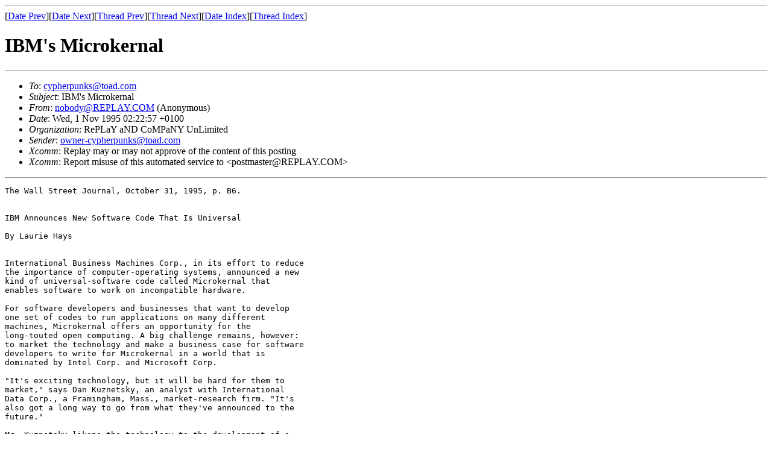

--- FILE ---
content_type: text/html
request_url: https://cypherpunks.venona.com/date/1995/11/msg00004.html
body_size: 2593
content:
<!-- MHonArc v2.4.3 -->
<!--X-Subject: IBM's Microkernal -->
<!--X-From-R13: abobqlNDSBZOK.QA[ (Oabalzbhf) -->
<!--X-Date: Sat, 4 Nov 1995 04:04:01 +0800 -->
<!--X-Message-Id: 199511010122.CAA29490@utopia.hacktic.nl -->
<!--X-Content-Type: text/plain -->
<!--X-Head-End-->
<!DOCTYPE HTML PUBLIC "-//W3C//DTD HTML//EN">
<HTML>
<HEAD>
<TITLE>IBM's Microkernal</TITLE>
<LINK REV="made" HREF="mailto:nobody@REPLAY.COM">
</HEAD>
<BODY>
<!--X-Body-Begin-->
<!--X-User-Header-->
<!--X-User-Header-End-->
<!--X-TopPNI-->
<HR>
[<A HREF="msg00153.html">Date Prev</A>][<A HREF="msg00169.html">Date Next</A>][<A HREF="msg00027.html">Thread Prev</A>][<A HREF="msg01607.html">Thread Next</A>][<A HREF="index.html#00004">Date Index</A>][<A HREF="threads.html#00004">Thread Index</A>]
<!--X-TopPNI-End-->
<!--X-MsgBody-->
<!--X-Subject-Header-Begin-->
<H1>IBM's Microkernal</H1>
<HR>
<!--X-Subject-Header-End-->
<!--X-Head-of-Message-->
<UL>
<LI><em>To</em>: <A HREF="/cdn-cgi/l/email-protection#5a39232a323f282a2f3431291a2e353b3e74393537"><span class="__cf_email__" data-cfemail="5132282139342321243f3a2211253e30357f323e3c">[email&#160;protected]</span></A></LI>
<LI><em>Subject</em>: IBM's Microkernal </LI>
<LI><em>From</em>: <A HREF="/cdn-cgi/l/email-protection#107e7f727f7469504255405c51493e535f5d"><span class="__cf_email__" data-cfemail="5e30313c313a271e0c1b0e121f07701d1113">[email&#160;protected]</span></A> (Anonymous)</LI>
<LI><em>Date</em>: Wed, 1 Nov 1995 02:22:57 +0100</LI>
<LI><em>Organization</em>: RePLaY aND CoMPaNY UnLimited</LI>
<LI><em>Sender</em>: <A HREF="/cdn-cgi/l/email-protection#711e061f140354433512080119140301041f1a0231051e10155f121e1c"><span class="__cf_email__" data-cfemail="8be4fce5eef9a6e8f2fbe3eef9fbfee5e0f8cbffe4eaefa5e8e4e6">[email&#160;protected]</span></A></LI>
<LI><em>Xcomm</em>: Replay may or may not approve of the content of this posting</LI>
<LI><em>Xcomm</em>: Report misuse of this automated service to &lt;<a href="/cdn-cgi/l/email-protection" class="__cf_email__" data-cfemail="1c6c736f68717d6f68796e5c4e594c505d45325f5351">[email&#160;protected]</a>&gt;</LI>
</UL>
<!--X-Head-of-Message-End-->
<!--X-Head-Body-Sep-Begin-->
<HR>
<!--X-Head-Body-Sep-End-->
<!--X-Body-of-Message-->
<PRE>
The Wall Street Journal, October 31, 1995, p. B6. 


IBM Announces New Software Code That Is Universal

By Laurie Hays


International Business Machines Corp., in its effort to reduce
the importance of computer-operating systems, announced a new
kind of universal-software code called Microkernal that
enables software to work on incompatible hardware.

For software developers and businesses that want to develop
one set of codes to run applications on many different
machines, Microkernal offers an opportunity for the
long-touted open computing. A big challenge remains, however:
to market the technology and make a business case for software
developers to write for Microkernal in a world that is
dominated by Intel Corp. and Microsoft Corp.

"It's exciting technology, but it will be hard for them to
market," says Dan Kuznetsky, an analyst with International
Data Corp., a Framingham, Mass., market-research firm. "It's
also got a long way to go from what they've announced to the
future."

Mr. Kuznetsky likens the technology to the development of a
great automobile transmission that has yet to be turned into
a truck or a car.

The key to Microkernal is a single source code base that
communicates between the hardware and the operating system.
One long-term possibility, for example, would be to make the
Apple Computer Inc.'s Maclntosh operating system work on an
Intel PC, impossible today because the two have different
design architectures that don't talk to each other.

IBM's delayed OS/2 operating system for the PowerPC chip,
which is expected to be shipped by the end of the year, will
be the first IBM offering for the Microkernal allowing
developers to move applications to the chip with only small
changes.

IBM so far has garnered a number of licensing agreements for
Microkernal, including Digital Equipment Corp., Maynard,
Mass., and LG Electronics, formerly the Korean electronics
concern Goldstar, as well as a number of universities.

-----









</PRE>

<!--X-Body-of-Message-End-->
<!--X-MsgBody-End-->
<!--X-Follow-Ups-->
<HR>
<UL><LI><STRONG>Follow-Ups</STRONG>:
<UL>
<LI><STRONG><A NAME="01607" HREF="msg01607.html">Re: IBM's Microkernal</A></STRONG>
<UL><LI><EM>From:</EM> "Perry E. Metzger" &lt;<a href="/cdn-cgi/l/email-protection" class="__cf_email__" data-cfemail="e2928790909ba2928b87908f8d8c96cc818d8f">[email&#160;protected]</a>&gt;</LI></UL></LI>
<LI><STRONG><A NAME="00039" HREF="msg00039.html">Re: IBM's Microkernal</A></STRONG>
<UL><LI><EM>From:</EM> <a href="/cdn-cgi/l/email-protection" class="__cf_email__" data-cfemail="90e3f8f9f5fcf4e3d0e4f5fdf2f5fcbeffe2f7">[email&#160;protected]</a> (Michael Shields)</LI></UL></LI>
</UL></LI></UL>
<!--X-Follow-Ups-End-->
<!--X-References-->
<!--X-References-End-->
<!--X-BotPNI-->
<UL>
<LI>Prev by Date:
<STRONG><A HREF="msg00153.html">Re: Crypto &amp; Taxes [WAS Re: Cybersecurity]</A></STRONG>
</LI>
<LI>Next by Date:
<STRONG><A HREF="msg00169.html">Re: Many Topics are Appropriate for Discussion Here</A></STRONG>
</LI>
<LI>Prev by thread:
<STRONG><A HREF="msg00027.html">Re: IBM's Microkernal</A></STRONG>
</LI>
<LI>Next by thread:
<STRONG><A HREF="msg01607.html">Re: IBM's Microkernal</A></STRONG>
</LI>
<LI>Index(es):
<UL>
<LI><A HREF="index.html#00004"><STRONG>Date</STRONG></A></LI>
<LI><A HREF="threads.html#00004"><STRONG>Thread</STRONG></A></LI>
</UL>
</LI>
</UL>

<!--X-BotPNI-End-->
<!--X-User-Footer-->
<!--X-User-Footer-End-->
<script data-cfasync="false" src="/cdn-cgi/scripts/5c5dd728/cloudflare-static/email-decode.min.js"></script><script defer src="https://static.cloudflareinsights.com/beacon.min.js/vcd15cbe7772f49c399c6a5babf22c1241717689176015" integrity="sha512-ZpsOmlRQV6y907TI0dKBHq9Md29nnaEIPlkf84rnaERnq6zvWvPUqr2ft8M1aS28oN72PdrCzSjY4U6VaAw1EQ==" data-cf-beacon='{"version":"2024.11.0","token":"20900e136e5c4ded947139f71c9ec866","r":1,"server_timing":{"name":{"cfCacheStatus":true,"cfEdge":true,"cfExtPri":true,"cfL4":true,"cfOrigin":true,"cfSpeedBrain":true},"location_startswith":null}}' crossorigin="anonymous"></script>
</BODY>
</HTML>
